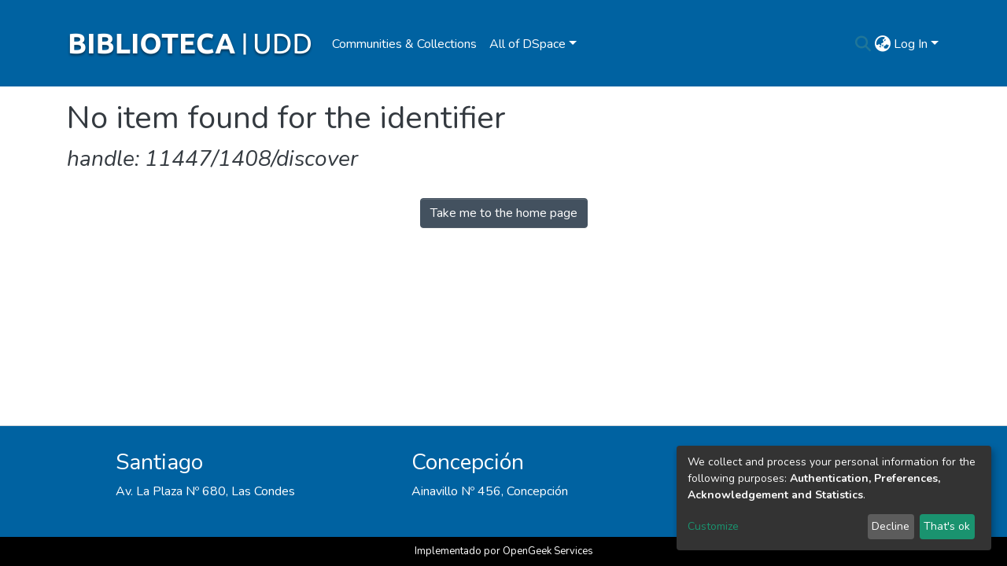

--- FILE ---
content_type: image/svg+xml
request_url: https://biblioteca.udd.cl/wp-content/themes/biblioteca-2020/assets/img/logo-udd-blanco.svg
body_size: 2374
content:
<svg xmlns="http://www.w3.org/2000/svg" xmlns:xlink="http://www.w3.org/1999/xlink" width="264" height="45" viewBox="0 0 264 45"><defs><path id="h6swa" d="M37.028 128H54.73V97.832h-7.79v22.502h-9.26c-6.117 0-9.462-2.901-10.44-7.294-.327-1.574-.45-2.652-.45-6.506V90H19v20.057C19 116.273 22.508 128 37.028 128z"/><path id="h6swb" d="M124.998 127.544s0 .208-.167.332c-.124.124-.332.124-.332.124H57.11V90.064c14.541-.662 23.89 3.852 29.706 10.644V90.064c30.37-1.366 38.182 19.507 38.182 37.48m-38.182-7.206c-1.953-15.944-13.253-22.032-21.77-22.032v22.032h21.77m29.706 0c-1.953-15.944-13.253-22.032-21.77-22.032v21.577c.041.165.083.29.083.455h21.687"/><path id="h6swc" d="M139.874 91.426v9.648c0 2.479.77 3.28 2.348 3.28 1.54 0 2.309-.801 2.309-3.28v-9.648h2.733v9.648c0 3.928-2.271 5.454-5.042 5.454-2.81 0-5.042-1.526-5.042-5.454v-9.648zm10.007 5.76c0-.687 0-1.336-.077-1.832h2.424c0 .534.077 1.107.077 1.68h.039c.385-.688 1.155-1.87 2.925-1.87 2.502 0 3.233 1.87 3.233 4.083v7.1h-2.617v-6.603c0-1.718-.424-2.405-1.501-2.405-1.386 0-1.886 1.183-1.886 2.595v6.375h-2.617zm11.276-1.87h2.608v10.983h-2.608zm-.038-4.653h2.733v2.603h-2.733zm4.31 4.653h2.733l2.232 8.466h.039l2.232-8.466h2.54l-3.348 10.983h-3.079zm19.206 10.487a8.203 8.203 0 0 1-3.272.686c-3.502 0-5.042-2.517-5.042-5.491 0-3.28 1.732-5.835 4.503-5.835 2.387 0 4.388 1.373 4.388 5.873v.496H178.9c0 1.868.731 3.012 2.771 3.012 1.578 0 2.348-.457 2.848-.838zm-2.002-5.96c0-1.937-.615-2.926-1.809-2.926-1.385 0-1.962 1.483-1.962 2.927zm4.657 6.456v-9.153c0-.686 0-1.335-.077-1.83h2.39c0 .686.078 1.373.078 2.02h.038c.309-.838 1.157-2.173 2.776-2.173.193 0 .309.038.463.076v2.48a2.267 2.267 0 0 0-.733-.115c-1.08 0-2.274.648-2.274 2.707v5.988zm6.89-2.555c.423.152 1.5.724 2.732.724.962 0 1.693-.267 1.693-1.106 0-.42-.192-.8-1.154-1.373l-1.078-.648c-1.116-.648-2.309-1.373-2.309-3.089 0-1.525 1.463-3.127 3.772-3.127 1.385 0 2.463.381 2.732.458l-.154 2.059c-.654-.267-1.347-.496-2.309-.496-1.039 0-1.5.42-1.5 1.068 0 .61.461.915 1.23 1.411l1.31.839c1.346.877 2.04 1.487 2.04 2.784 0 2.021-1.694 3.241-4.08 3.241-1.348 0-2.502-.305-3.041-.534zm9.198-8.428h2.617v10.983h-2.617zm-.039-4.653h2.733v2.603h-2.733zm14.356-.343v14.148c0 .763 0 1.45.077 1.869h-2.463a16.623 16.623 0 0 1-.077-1.716h-.077c-.423.915-1.232 1.868-2.925 1.868-2.733 0-3.849-2.593-3.849-5.644 0-3.584 1.424-5.682 3.772-5.682 1.54 0 2.425.915 2.81 1.754H215V90.32zm-6.735 10.411c0 2.517.423 3.813 1.924 3.852 1.54 0 2.079-1.716 2.079-3.776 0-2.135-.616-3.699-2.04-3.699-1.463 0-1.963 1.411-1.963 3.623zm9.583-4.766c.731-.344 1.77-.802 3.464-.802 3.425 0 4.195 1.68 4.195 4.428v4.81c0 .8.077 1.526.154 1.946h-2.386c-.116-.42-.154-.955-.154-1.489h-.039c-.654.916-1.462 1.68-3.04 1.68-1.693 0-3.271-1.184-3.271-3.245 0-2.977 2.386-3.74 5.734-3.74h.539v-.42c0-1.107-.539-2.1-2.04-2.1-1.308 0-2.502.65-3.002 1.07zm5.157 5.605v-.61h-.23c-2.233 0-3.58.457-3.58 2.06 0 .99.693 1.677 1.694 1.677 1.578 0 2.155-1.182 2.155-3.127zm13.971-11.25v14.148c0 .763 0 1.45.077 1.869h-2.463a16.623 16.623 0 0 1-.077-1.716h-.077c-.462.915-1.231 1.868-2.925 1.868-2.732 0-3.849-2.593-3.849-5.644 0-3.584 1.424-5.682 3.772-5.682 1.54 0 2.425.915 2.81 1.754h.038V90.32zm-6.696 10.411c0 2.517.385 3.813 1.929 3.852 1.543 0 2.083-1.716 2.083-3.776 0-2.135-.617-3.699-2.045-3.699-1.466 0-1.967 1.411-1.967 3.623z"/><path id="h6swd" d="M147.948 109.203v16.038c0 .864 0 1.642.087 2.118h-2.792a18.843 18.843 0 0 1-.088-1.945h-.087c-.48 1.037-1.396 2.118-3.315 2.118-3.098 0-4.363-2.94-4.363-6.398 0-4.063 1.614-6.44 4.275-6.44 1.745 0 2.749 1.037 3.185 1.988h.044v-7.479zm-7.635 11.801c0 2.853.48 4.323 2.181 4.366 1.745 0 2.356-1.945 2.356-4.28 0-2.42-.698-4.192-2.312-4.192-1.658 0-2.225 1.6-2.225 4.106zm19.37 5.75c-.61.259-1.92.778-3.708.778-3.97 0-5.715-2.853-5.715-6.225 0-3.718 1.963-6.614 5.104-6.614 2.705 0 4.973 1.556 4.973 6.657v.562h-7.154c0 2.118.829 3.415 3.14 3.415 1.79 0 2.662-.519 3.23-.95zm-2.279-6.744c0-2.205-.696-3.328-2.045-3.328-1.567 0-2.22 1.685-2.22 3.328zm5.507-10.85h2.967v18.156h-2.967zm12.521 1.297h4.363c5.235 0 8.027 2.853 8.027 8.43 0 5.662-3.36 8.429-8.027 8.429h-4.363zm3.054 14.567h1.047c3.446 0 5.017-2.377 5.017-6.095 0-3.717-1.57-6.095-5.017-6.095h-1.047zm20.844 1.73c-.61.259-1.918.778-3.705.778-3.966 0-5.709-2.853-5.709-6.225 0-3.718 1.961-6.614 5.1-6.614 2.701 0 4.968 1.556 4.968 6.657v.562h-7.148c0 2.118.828 3.415 3.138 3.415 1.787 0 2.659-.519 3.225-.95zm-2.226-6.744c0-2.205-.696-3.328-2.045-3.328-1.567 0-2.22 1.685-2.22 3.328zm4.853 4.41c.48.172 1.701.82 3.097.82 1.09 0 1.92-.302 1.92-1.253 0-.475-.218-.908-1.309-1.556l-1.222-.735c-1.265-.735-2.617-1.556-2.617-3.501 0-1.73 1.658-3.545 4.275-3.545 1.57 0 2.792.432 3.098.519l-.175 2.334c-.741-.303-1.527-.562-2.617-.562-1.178 0-1.702.475-1.702 1.21 0 .692.524 1.038 1.396 1.6l1.484.95c1.527.995 2.312 1.687 2.312 3.156 0 2.291-1.92 3.675-4.625 3.675-1.527 0-2.835-.346-3.446-.606zm10.73-8.82c.829-.388 2.005-.907 3.923-.907 3.879 0 4.75 1.902 4.75 5.014v5.447c0 .908.088 1.73.175 2.205h-2.702c-.13-.476-.174-1.08-.174-1.686h-.044c-.741 1.037-1.656 1.902-3.443 1.902-1.918 0-3.705-1.34-3.705-3.674 0-3.372 2.702-4.237 6.494-4.237h.61v-.475c0-1.254-.61-2.378-2.31-2.378-1.481 0-2.832.735-3.399 1.21zm5.848 6.355v-.691h-.262c-2.53 0-4.057.518-4.057 2.334 0 1.124.785 1.902 1.92 1.902 1.788 0 2.442-1.34 2.442-3.545zm5.628 5.37v-10.382c0-.779 0-1.514-.088-2.077h2.705c0 .779.087 1.558.087 2.293h.044c.349-.952 1.309-2.466 3.141-2.466.218 0 .35.043.524.087v2.812a2.56 2.56 0 0 0-.83-.13c-1.22 0-2.573.735-2.573 3.071v6.793zm8.463 0v-10.382c0-.779 0-1.514-.087-2.077h2.705c0 .779.087 1.558.087 2.293h.043c.35-.952 1.31-2.466 3.142-2.466.218 0 .349.043.523.087v2.812a2.56 2.56 0 0 0-.829-.13c-1.221 0-2.574.735-2.574 3.071v6.793zm10.907-6.234c0 2.075.48 4.323 2.399 4.323 1.92 0 2.356-2.248 2.356-4.323s-.436-4.28-2.356-4.28c-1.963 0-2.4 2.205-2.4 4.28zm-3.054 0c0-5.101 2.923-6.398 5.453-6.398 2.53 0 5.453 1.297 5.453 6.398 0 5.23-2.923 6.44-5.453 6.44-2.53 0-5.453-1.21-5.453-6.44zm13.524-11.931h2.966v18.156h-2.966zm6.282 0h2.957v18.156h-2.957zm8.682 11.93c0 2.076.479 4.324 2.394 4.324 1.916 0 2.351-2.248 2.351-4.323s-.435-4.28-2.35-4.28c-1.96 0-2.395 2.205-2.395 4.28zm-3.054 0c0-5.1 2.923-6.397 5.453-6.397 2.53 0 5.453 1.297 5.453 6.398 0 5.23-2.923 6.44-5.453 6.44-2.53 0-5.453-1.21-5.453-6.44z"/></defs><g><g transform="translate(-16 -86)"><g><g><use fill="#fff" xlink:href="#h6swa"/></g><g><use fill="#fff" xlink:href="#h6swb"/></g></g><g><g><use fill="#fff" xlink:href="#h6swc"/></g><g><use fill="#fff" xlink:href="#h6swd"/></g></g></g></g></svg>